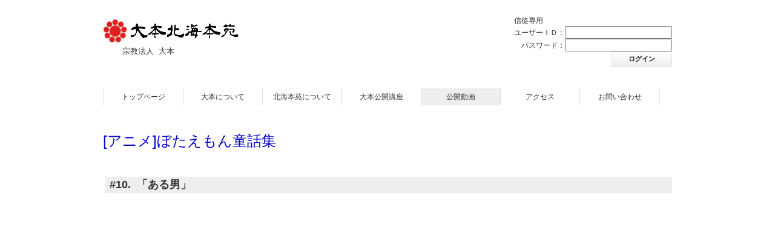

--- FILE ---
content_type: text/html;charset=utf-8
request_url: https://www.oomoto.hokkaido.jp/video?id=5&sid=10
body_size: 1968
content:
<!DOCTYPE html>
<html dir="ltr" lang="ja">
<head>
<meta charset="UTF-8">
<meta name="viewport" content="width=device-width, user-scalable=yes, maximum-scale=1.0, minimum-scale=1.0">
<meta name="description" content="大本北海本苑 | 宗教法人　大本　北海本苑">
<meta name="keywords" content="大本北海本苑">
<link rel="shortcut icon" type="image/x-icon" href="./images/favicon.ico">
<link rel="apple-touch-icon-precomposed" href="./images/favicon.ico">
<link rel="apple-touch-icon" href="./images/smart_logo.png" />
<link rel="alternate" hreflang="ja" href="http://www.oomoto.hokkaido.jp/" />
<title>宗教法人 大本 北海本苑 | 大本北海本苑</title>
<link rel="stylesheet" href="./css/style.css?ver=1.0.1" type="text/css" media="screen">
<!-- <link rel="stylesheet" href="./css/darktooltip.min.css"type=" text/css" /> -->
<!--[if lt IE 9]>
<script src="./js/html5.js"></script>
<script src="./js/css3-mediaqueries.js"></script>
<![endif]-->
<script type="text/javascript" src="./js/jquery-1.12.3.min.js"></script>
<script type="text/javascript" src="./js/jquery-migrate-1.2.1.min.js"></script>
<script type="text/javascript" src="./js/jquery-ui.min.js"></script>
<!-- <script type="text/javascript" src="./js/jquery.darktooltip.min.js"></script> -->
<link rel="stylesheet" href="./js/jquery-ui.min.css" type="text/css" media="screen">
<link rel="stylesheet" href="./js/jquery-ui.theme.min.css" type="text/css" />
<link rel="stylesheet" href="./js/jquery-ui.structure.min.css" type="text/css" />
<script type="text/javascript">
function login() {
  el = document.getElementById('login');
    el.action='./login';
    el.method='post';
    el.cmd.value='login';
    el.submit();
};

function logout() {
  el = document.getElementById('logout');
    el.action='./logout';
    el.method='post';
    el.cmd.value='logout';
    el.submit();
};
</script>
</head>
<body>
<div id="header">
	<div class="inner">
		<!-- ロゴ -->
		<div class="logo">
			<a href="./"><img src="./images/toyosinmon.png" width="40" />&nbsp;<img src="./images/oomoto_hokkai_logo.png" width="184" /><br>&nbsp;&nbsp;&nbsp;&nbsp;&nbsp;&nbsp;&nbsp;&nbsp;<span style="font-size:80%;">宗教法人&nbsp;&nbsp;大本</span></a>
		</div>
		<!-- / ロゴ -->
		<!-- 電話番号+受付時間 -->
		<div class="info">		
			<form id="login" action="./login" method="post">
			<p>信徒専用</p>
			<p>ユーザーＩＤ：<input type="text" name="userid" /></p>
			<p>　パスワード：<input type="password" name="upass" /></p>
			<p style="text-align:right;"><input type="submit" class="btn" name="sub" value="ログイン" onclick="login();return false;" /></p>
			</form>
		</div>
		<!-- / 電話番号+受付時間 -->
	</div>
</div>
<style>
h1.title {font-size: 24px;color:#0000CD;}
span.number {font-weight: 200;color:#FF4500;}
</style>
<div id="wrapper">
<!-- トップナビゲーション -->
<ul id="topnav">
<li><a href="./">トップページ</a></li>
<li><a href="./oomoto">大本について</a></li>
<li><a href="./honen">北海本苑について</a></li>
<li><a href="./kouza">大本公開講座</a></li>
<li class="active"><a href="./video00">公開動画</a></li>
<li><a href="./access">アクセス</a></li> 
<li><a href="./contact">お問い合わせ</a></li>
</ul>
<!-- トップナビゲーション -->
<!-- メイン画像 -->
<!--
<div id="mainBanner" class="mainImg">
<img src="./images/japanese_tea.jpg" width="940" alt="">
</div>
-->
<!-- / メイン画像 -->

<section class="gridWrapper" id="sub">
<article class="grid col4">
<h1 class="title">[アニメ]ぼたえもん童話集</h1>
</article>
</section>
<section class="gridWrapper" id="sub">
<article class="grid col4">
<h3>#10.&nbsp;&nbsp;「ある男」</h3>
<iframe width="560" height="315" src="https://www.youtube.com/embed/xGUc4J9OfME" frameborder="0"
	allow="accelerometer; autoplay; encrypted-media; gyroscope; picture-in-picture" allowfullscreen>
</iframe>
</article>
<div>&nbsp;</div>
</section>
</div>
<!-- / WRAPPER --><!-- フッター -->
<div id="footer">
	<div class="inner">
		<!-- 3カラム -->
		<section class="gridWrapper">
			<article class="grid">
				<!-- ロゴ -->
				<div class="logo">
					<a href="./"><img src="./images/toyosinmon.png" width="40" />&nbsp;<img src="./images/oomoto_hokkai_logo.png" width="184" /><br>&nbsp;&nbsp;&nbsp;&nbsp;&nbsp;&nbsp;&nbsp;&nbsp;<span style="font-size:80%;">宗教法人&nbsp;&nbsp;大本</span></a>
				</div>
				<!-- / ロゴ -->
			</article>
			<article class="grid col3">
				<ul>
					<li><a href="./">トップ</a></li>
					<li><a href="http://www.oomoto.or.jp/">大本本部</a></li>
					<li><a href="./honen">大本北海本苑</a></li>
					<li><a href="./access">アクセス</a></li>
					<li><a href="./contactus">お問い合わせ</a></li>
				</ul>
				<p class="copyright">Copyright&copy; 2025 Religious corporation Oomoto hokkai honen. All Rights Reserved.</p>
			</article>
		</section>
		<!-- / 3カラム -->
	</div>
</div>
<!-- / フッター -->
</body>
</html>

--- FILE ---
content_type: text/css
request_url: https://www.oomoto.hokkaido.jp/css/style.css?ver=1.0.1
body_size: 2957
content:
@charset "utf-8";


/* =Reset default browser CSS.
Based on work by Eric Meyer: http://meyerweb.com/eric/tools/css/reset/index.html
-------------------------------------------------------------- */
html, body, div, span, applet, object, iframe, h1, h2, h3, h4, h5, h6, p, blockquote, pre, a, abbr, acronym, address, big, cite, code, del, dfn, em, font, ins, kbd, q, s, samp, small, strike, strong, sub, sup, tt, var, dl, dt, dd, ol, ul, li, fieldset, form, label, legend, table, caption, tbody, tfoot, thead, tr, th, td {border: 0;font-family: inherit;font-size: 100%;font-style: inherit;font-weight: inherit;margin: 0;outline: 0;padding: 0;vertical-align: baseline;}
:focus {outline: 0;}

ol, ul {list-style: none;}
table {border-collapse: separate;border-spacing: 0;}
caption, th, td {font-weight: normal;text-align: left;}
blockquote:before, blockquote:after,q:before, q:after {content: "";}
blockquote, q {quotes: "" "";}
a img{border: 0;}
figure{margin:0}
article, aside, details, figcaption, figure, footer, header, hgroup, menu, nav, section {display: block;}
/* -------------------------------------------------------------- */

body{
color:#333;
font:12px verdana,"ヒラギノ丸ゴ ProN W4","Hiragino Maru Gothic ProN","メイリオ","Meiryo","ＭＳ Ｐゴシック","MS PGothic",Sans-Serif;
line-height:1.5;
background:#fff;
-webkit-text-size-adjust: none;
}

html{background:#fff;}


/* リンク設定
------------------------------------------------------------*/
a{color:#656565;}
/*a:hover{
color:#1c1c1c;
background:#eee;*/
}
a:active, a:focus{outline:0;}

/* 全体
------------------------------------------------------------*/
#wrapper{
margin:0 auto;
padding:0 1%;
width:98%;
position:relative;
}

.inner{
margin:0 auto;
width:100%;
}


/*************
/* ヘッダー
*************/
h1{
font-size:10px;
line-height:1.6;
font-weight:normal;
}

#header{
overflow:hidden;
padding:5px 0 15px;
}

* html #header{height:1%;}


/*************
/* ロゴ
*************/
#header .logo{
float:left;
padding:25px 0 0;
}

.logo a{
font-size:16px;
font-weight:bold;
line-height:1;
color:#333;
text-decoration:none;
}

.logo span{
font-size:10px;
font-weight:normal;
color:#333;
}

.info{
float:right;
padding:20px 0 0;
}

.tel strong{
font-size:16px;
font-weight:bold;
}


/**************************
/* トップナビゲーション
**************************/
ul#topnav{
overflow:hidden;
margin:20px 0;
border-left:1px solid #ddd;
}

* html ul#topnav{height:1%;}

ul#topnav li{
float:left;
text-align:center;
}

ul#topnav a{
color:#333;
width:130px;
font-size:12px;
display:block;
padding:5px 0;
border-right:1px solid #ddd;
text-decoration:none;}

ul#topnav li:first-child a,ul#topnav li:last-child a{width:131px;}

ul#topnav li.active a,ul#topnav a:hover{
border-color:#ddd;
background:#eee;
}


/**************************
/* メイン画像（トップページ+サブページ）
**************************/
#mainBanner{
margin:35px auto 20px;
padding:4px;
position:relative;
line-height:0;
background:#eee;
}

#mainBanner img{
max-width:100%;
height:auto;
}

.slogan{
position:absolute;
max-width:100%;
height:auto;
bottom:10px;
left:10px;
padding:10px 15px;
line-height:1.4;
z-index:100;
background:url(../images/tp2.png);
}

.slogan h2{
padding-bottom:5px;
color:#fff;
font-size:18px;
}

.slogan h3{
font-size:24px;
color:#ccc;
}


/**************************
/* グリッド
**************************/
.gridWrapper{
clear:both;
padding:20px 0;
overflow:hidden;
}

* html .gridWrapper{height:1%;}
	
.grid{
float:left;
}

.colDark,.colLight{
padding-bottom:5px;
color:#fff;
background:#1c1c1c;
}

.colLight{background:#005c98;}

.colDark h3,.colLight h3{
margin:10px 10px 5px;
font-size:14px;
font-weight:bold;
}

.colDark a,.colLight a{
display:block;
padding:3px;
border-radius:3px;
color:#fff;
background:#005c98;
}

.colLight a{background:#1c1c1c;}

.colLight a:hover,.colDark a:hover{
color:#1c1c1c;
background:#fff;
}

#sub .grid h3{
padding-left:7px;
margin-bottom:17px;
font-size:18px;
font-weight: bolder;
background-color:#eee;
border-left:4px solid #fff;
}

.grid p{
padding:5px 10px;
font-size:14px;
}

.grid ul{margin:5px 10px;}

.grid li{
padding:5px 0;
list-style:inside;
border-bottom:1px dashed #ebebeb;
}

.grid li a{
text-decoration:none;
}

.gridWrapper img{
max-width:100%;
height:auto;
}

.koza {
    font-size:120%;
}

/* フッター内のグリッド(3カラム) */
#footer .grid{
background:transparent;
}

#footer .col3 ul{margin:0 0 10px 5px;}

#footer .col3 li{
padding:0 6px 0 5px;
margin-bottom:3px;
list-style:none;
border-bottom:0;
display:inline-block;
border-right:1px solid #eee;
}


/*************
メイン コンテンツ
*************/
section.content{
margin-bottom:20px;
overflow:hidden;
}

* html section.content{height:1%;}

section.content p{margin-bottom:5px;}

h3.heading{
padding-left:7px;
margin-bottom:17px;
font-size:14px;
border-left:4px solid #eee;
}

.alignleft{
float:left;
clear:left;
margin:3px 10px 10px 1px;
}

.alignright{
float:right;
clear:right;
margin:3px 1px 10px 10px;
}

img.frame,#gallery img{
border:4px solid #fff;
box-shadow:0 0 2px rgba(0, 0, 0, 0.5);
-webkit-box-shadow:0 0 2px rgba(0, 0, 0, 0.5);
}

#gallery .gridWrapper{padding:0;}

#gallery img{
margin:5px;
}

section#gallery{overflow:visible;}


/*************
テーブル
*************/
table.table{
border-collapse:collapse;
width:100%;
margin:10px auto;
}

table.table th,table.table td{
padding:10px;
border:1px solid #ddd;
}

table.table th{
font-weight:bold;
letter-spacing:1px;
white-space:nowrap;
background:#eee;
}

.btn {
	text-decoration: none;
	font-weight: bold;
	text-align: center;
	font-size: 90%;
/*	display: block;   */
	background: -moz-linear-gradient(top,#FFF 0%,#EEE);
	background: -webkit-gradient(linear, left top, left bottom, from(#FFF), to(#EEE));
	border: 1px solid #DDD;
	color:#111;
	width: 100px;
	padding: 5px 0;
/*
	background: #EEE;
	border: 1px solid #DDD;
	border-radius: 8px;
	-moz-border-radius: 8px;
	-webkit-border-radius: 8px;
	color: #111;
	width: 100px;
	padding: 5px 0;
*/
}

.waku {  
    border: 1px solid #000000;  
}

/*************
/* フッター
*************/
#footer{
clear:both;
padding:10px 0 40px 0;
overflow:hidden;
font-size:11px;
}

* html #footer{height:1%;}

#footer .copyright{
margin-top:40px;
font-size:10px;
}


/* PC用 */
@media only screen and (min-width:940px){	
	#wrapper,.inner{
	width:940px;
	padding:0;
	}
	
	#wrapper{padding-bottom:20px;}
	
	#main{
	float:right;
	width:690px;
	margin-top:20px;
	}
	
	#subpage #sub{
	float:left;
	width:235px;
	overflow:hidden;
	margin-top:20px;
	}
	
	/* グリッド */
	.grid{width:235px;}
	.col2{width:470px;}
	.col3{width:705px;}    
	.col4{width:940px;}
	#gallery .grid{width:230px;}
	#subpage #sub .grid{
	width:100%;
	float:none;
	padding-bottom:30px;
	}
	
}


/* モニター幅960px以下 */
@media only screen and (max-width:960px){
	h1 p.inner{padding:0 2%;width:96%}
	#header .logo{padding-left:10px;}
	#header .info{padding-right:10px;}
	
	ul#topnav{
	clear:both;
	width:100%;
	}

	ul#topnav li{
	width:33%;
	margin:0 0 5px;
	border-right:1px solid #1c1c1c;
	 box-sizing:border-box;
  -webkit-box-sizing:border-box;
  -moz-box-sizing:border-box;
	}

	ul#topnav li:nth-child(3n){border-right:0;width:34%;}

	ul#topnav li a{
	width:100%;
	border-top:0;
	}

	ul#topnav li:first-child a,ul#topnav li:last-child a{width:100%;}
	
	.grid{
	width:50%;
	margin:2px 0;
	}
	
	.col2{
	float:none;
	width:100%;
	margin:0 0 20px;
	}
	
	.grid img{
	float:left;
	margin-right:5px;
	}
	
	#gallery .grid{
	width:31%;
	margin:0 1%;
	padding:0;
	}
	
	#gallery .grid img{
	float:none;
	}
	
	section.content{padding:0 10px;}
	
	section.content img{
  max-width:90%;
	height:auto;
	}
	
	#sub .grid{padding-bottom:20px;}
	
	#footer{padding:0;}
	
	#footer .grid{
	float:none;
	width:100%;
	margin-bottom:5px;
	text-align:center;
	}
}


/* iPad 縦 */
@media only screen and (max-width:768px){
  #header{padding-bottom:0;}	
	#mainBanner{padding:3px;}
}


/* スマートフォン 横(ランドスケープ) */
@media only screen and (max-width:640px){
	.grid{width:100%;}
	
	.grid img{
	float:none;
	margin:20px auto 10px;
	}
	
	.grid p{text-align:left;}
	
	img.frame,#gallery img{border-width:2px;}

  .alignleft,.alignright{
	float:none;
	display:block;
	margin:0 auto 10px;
	}
	
	#footer .grid p{text-align:center;}
}


/* スマートフォン 縦(ポートレート) */
@media only screen and (max-width:480px){
	#header .logo{padding-top:10px;}
  .info{padding:10px 0 0;}
	
	ul#topnav li{width:50%;}

	ul#topnav li:nth-child(3n){
	border-right:1px solid #1c1c1c;
	width:50%;
	}
	
	ul#topnav li:nth-child(2n),ul#topnav li:nth-child(6n){border-right:0;}
	
	#mainBanner{margin-left:1px;}
	#mainBanner h2,#mainBanner h3{font-size:80%;}
}
